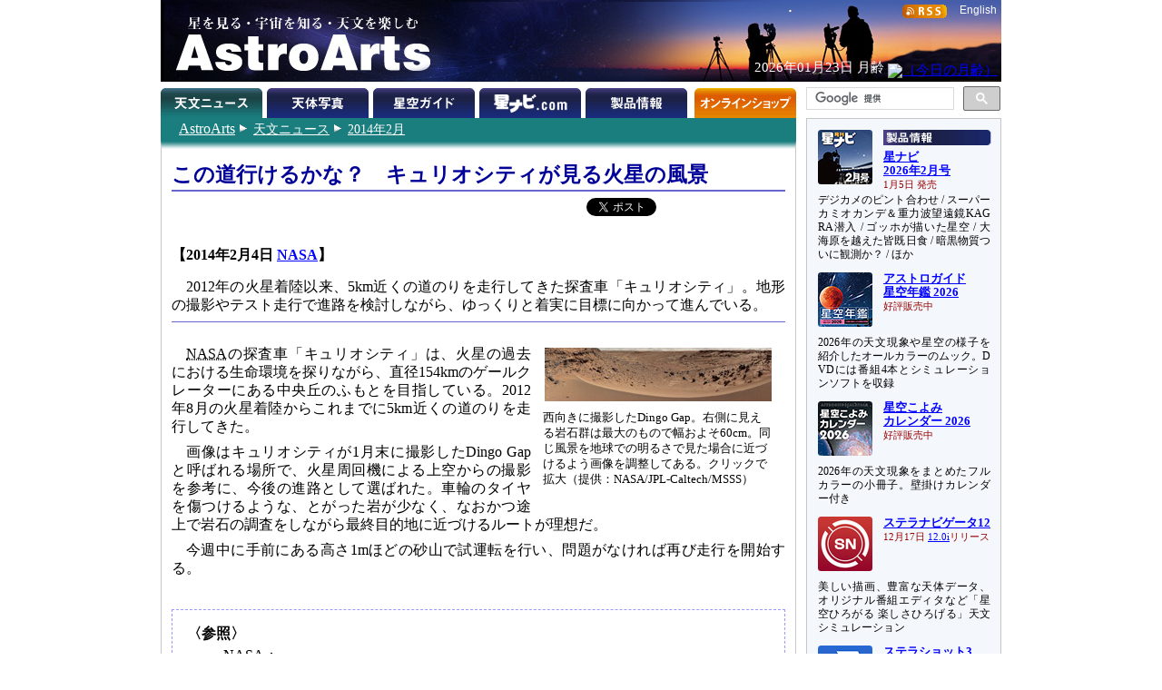

--- FILE ---
content_type: text/html
request_url: https://www.astroarts.co.jp/news/2014/02/04curiosity/index-j.shtml
body_size: 18136
content:
<!DOCTYPE html PUBLIC "-//W3C//DTD HTML 4.01//EN"
 "http://www.w3.org/TR/html4/strict.dtd">

<html lang="ja">

<head>
  <meta http-equiv="Content-Type" content="text/html; charset=euc-jp">
  <meta http-equiv="Content-Style-Type" content="text/css">
  <meta http-equiv="Content-Script-Type" content="text/javascript">
  <meta http-equiv="Last-Modified" content="Thu, 24 May 2018 08:54:36 GMT">
  <meta name="classification" content="太陽系">
  <meta name="keywords" content="火星, キュリオシティ, 火星探査">
  <title>この道行けるかな？　キュリオシティが見る火星の風景</title>

  <script src="/js/lightbox_plus.js" type="text/javascript"></script>
  <link rel="stylesheet" href="../../css/article.css" type="text/css" media="screen, print">
  <link rev="made" href="mailto:webmaster&#64;astroarts.co.jp">
</head>

<body>

<div id="header">

<!-- Google Tag Manager -->
<noscript><iframe src="//www.googletagmanager.com/ns.html?id=GTM-WQHJQV" height="0" width="0" style="display:none;visibility:hidden"></iframe></noscript>
<script>(function(w,d,s,l,i){w[l]=w[l]||[];w[l].push({'gtm.start':new Date().getTime(),event:'gtm.js'});var f=d.getElementsByTagName(s)[0],j=d.createElement(s),dl=l!='dataLayer'?'&l='+l:'';j.async=true;j.src='//www.googletagmanager.com/gtm.js?id='+i+dl;f.parentNode.insertBefore(j,f);})(window,document,'script','dataLayer','GTM-WQHJQV');</script>
<!-- End Google Tag Manager -->

<div id="common-top">
<h1><a href="/index-j.html">星を見る・宇宙を知る・天文を楽しむ AstroArts</a></h1>

<div id="english-page-link"><a href="/index.shtml">English</a></div>
<div id="rss-feed-banner"><a href="/rss/index-j.shtml"><img src="/image/rss.gif" alt="[RSS]" title="RSS解説ページへ" width="49" height="15"></a></div>
<!--div id="today-data"></div-->
<script type="text/javascript" src="/js/jquery.js"></script>
<script type="text/javascript" src="/widget/moonage/moonage.js"></script>
<script type="text/javascript"><!--
  var divToday = document.createElement('div');
  divToday.id = "today-data";
  $("#common-top").append(divToday);
  moonage('#today-data');
// --></script>
<div id="gcse">
<script type="text/javascript"><!--
  (function() {
    var cx = '014944156305308800487:rlijf5dsbas';
    var gcse = document.createElement('script');
    gcse.type = 'text/javascript';
    gcse.async = true;
    gcse.src = (document.location.protocol == 'https:' ? 'https:' : 'http:') +
        '//cse.google.com/cse.js?cx=' + cx;
    var s = document.getElementsByTagName('script')[0];
    s.parentNode.insertBefore(gcse, s);
  })();
//--></script>
<div class="gcse-searchbox-only" data-resultsurl="/search_result-j.shtml"></div>
</div><!-- // #gcse -->
</div><!-- // #common-top -->


<div id="tabs">
<ul>
  <li><h1 id="news-tab">天文ニュース</h1></li>
  <li><a href="/photo-gallery/" id="photo-tab" title="天体写真">天体写真</a></li>
  <li><a href="/alacarte/index-j.shtml" id="guide-tab" title="星空ガイド">星空ガイド</a></li>
  <li><a href="/hoshinavi/index-j.shtml" id="hoshinavi-tab" title="星ナビ.com">星ナビ.com</a></li>
  <li><a href="/products/index-j.shtml" id="products-tab" title="製品情報">製品情報</a></li>
  <li><a href="/shop/index-j.shtml" id="shop-tab" title="オンラインショップ">オンラインショップ</a></li>
</ul>

</div>

</div>

<div id="contents">

<div id="contents-main">

<div id="location">
<p class="nocss-support">Location:</p>
<ul>
  <li class="top"><a href="/index-j.html"><span class="cm">AstroArts</span></a></li>
  <li><a href="/news/index-j.shtml">天文ニュース</a></li>
  <li><a href="/news/2014/02/index-j.shtml">2014年2月</a></li>
</ul>
</div>


<div id="main">
<div id="article">
<h1 id="NWrelart:Head">この道行けるかな？　キュリオシティが見る火星の風景</h1>
<div id="webservices" class="clearafter">
<ul>
  <li class="hatena-bookmark">
		<a href="http://b.hatena.ne.jp/entry/www.astroarts.co.jp/news/2014/02/04curiosity/index-j.shtml" class="hatena-bookmark-button" data-hatena-bookmark-layout="basic-counter" title="このエントリーをはてなブックマークに追加"><img src="https://b.st-hatena.com/images/entry-button/button-only@2x.png" alt="このエントリーをはてなブックマークに追加" width="20" height="20" style="border: none;" /></a><script type="text/javascript" src="https://b.st-hatena.com/js/bookmark_button.js" charset="utf-8" async="async"></script>
  </li>
  <li>
    <a class="twitter-share-button" href="https://twitter.com/share?url=https://www.astroarts.co.jp/news/2014/02/04curiosity/index-j.shtml&amp;lang=ja&amp;via=AstroArts">Tweet</a>
    <script type="text/javascript" src="/js/twitter_widgets.js"></script>
  </li>
  <li>
    <script type="text/javascript" src="/js/facebook_counter.js"></script>
    <script type="text/javascript"><!--
astroarts_facebook_counter("https://www.astroarts.co.jp/news/2014/02/04curiosity/index-j.shtml");
//--></script>
  </li>
</ul>
</div>


<h2 id="release">【2014年2月4日 <a href="http://www.nasa.gov/jpl/msl/martian-valley-curiosity-20140203/">NASA</a>】</h2>

<p>2012年の火星着陸以来、5km近くの道のりを走行してきた探査車「キュリオシティ」。地形の撮影やテスト走行で進路を検討しながら、ゆっくりと着実に目標に向かって進んでいる。</p>

<hr>

<div id="NWrelart:Body">

<div class="image">
<p><a href="dingogap.jpg" rel="lightbox1"><img src="dingogap_s.jpg" alt="Dingo Gapの風景" title="Dingo Gapの風景" width="250" height="59"></a></p>
<p class="caption">西向きに撮影したDingo Gap。右側に見える岩石群は最大のもので幅およそ60cm。同じ風景を地球での明るさで見た場合に近づけるよう画像を調整してある。クリックで拡大（提供：NASA/JPL-Caltech/MSSS）</p></div>


<p><acronym title="National Aeronautics and Space Administration">NASA</acronym>の探査車「キュリオシティ」は、火星の過去における生命環境を探りながら、直径154kmのゲールクレーターにある中央丘のふもとを目指している。2012年8月の火星着陸からこれまでに5km近くの道のりを走行してきた。</p>

<p>画像はキュリオシティが1月末に撮影したDingo Gapと呼ばれる場所で、火星周回機による上空からの撮影を参考に、今後の進路として選ばれた。車輪のタイヤを傷つけるような、とがった岩が少なく、なおかつ途上で岩石の調査をしながら最終目的地に近づけるルートが理想だ。</p>

<p>今週中に手前にある高さ1mほどの砂山で試運転を行い、問題がなければ再び走行を開始する。</p>

</div>

<div id="fresheyepedia">
<script type="text/javascript">
<!--
var NWsid  = "astroarts" ;
var NWtmpl = "js_designed2" ;
var NWcs   = "euc-jp" ;
// --></script>
<script type="text/javascript"
src="http://relart.fresheye.com/ra/js/NWrlwkpword.js"
charset="euc-jp"></script>
</div>


</div><!-- // #article -->

<div id="appendix">

<h2>〈参照〉</h2>
<ul>
  <li>NASA：
   <ul>
    <li><a href="http://www.nasa.gov/jpl/msl/mars-dune-20140131/index.html">NASA Mars Rover's View of Possible Westward Route</a></li>
    <li><a href="http://mars.jpl.nasa.gov/msl/news/whatsnew/index.cfm?FuseAction=ShowNews&amp;NewsID=1594">NASA Mars Rover's Color View of Likely Route West</a></li>
   </ul></li>
</ul>

<h2>〈関連リンク〉</h2>
<ul>
  <li>NASA： <a href="http://www.nasa.gov/">http://www.nasa.gov/</a>
   <ul>
    <li><a href="http://www.nasa.gov/mission_pages/msl/index.html">「キュリオシティ」ミッションページ</a></li>
    <li><a href="http://mars.jpl.nasa.gov/msl/">「キュリオシティ」特設サイト</a></li>
   </ul></li>

  <li>アストロアーツ投稿画像ギャラリー： <a href="../../../../photo-gallery/special/261">2014年 火星</a></li>
</ul>

<h2>〈関連ニュース〉</h2>
<ul>
  <li>火星探査（2014年）：
   <ul>
    <li>2014/01/29 - <a href="../../../2014/01/29comet_mars/index-j.shtml">今年10月、サイディングスプリング彗星が火星に大接近</a></li>
    <li>2014/01/27 - <a href="../../../2014/01/27opportunity/index-j.shtml">10周年を迎えた火星探査車オポチュニティ</a></li>
   </ul></li>
</ul>

<h2>〈関連製品・商品〉</h2>
<ul>
  <li><a href="../../../../products/mars2005/index-j.html">バーチャル火星儀ソフト「火星くるくる」</a></li>
  <li><a href="../../../../products/solarsystem2/index-j.shtml">太陽系ビジュアルブック 改訂版</a></li>
  <li><a href="../../../../products/sg2005/index-j.html">宇宙年鑑2005</a> 「スピリット」「オポチュニティ」による火星探査紹介</li>
  <li><a href="/shop/item/?o=mars_globe">火星儀</a>（渡辺教具製）</li>
</ul>

</div><!-- // #appendix -->

</div><!-- // #main -->

</div>

<div id="sub-menu">
<div id="selected-topics">
<div class="topic" id="products-topic">
<a href="/article/hl/a/14353_hoshinavi?ref=side"><img class="topic-image" src="/image/topics/pr_hoshinavi2602.png" alt="□" width="60" height="60"></a>
<h2><a href="/products/index-j.shtml?ref=side"><img class="sm-ignore" src="/image/subheading/product.png" width="119" height="17" alt="製品情報" title="製品情報ページへ"><span class="sm-only text">製品情報</span></a></h2>
<h3><a href="/article/hl/a/14353_hoshinavi?ref=side">星ナビ<br>2026年2月号</a><br><span class="event-date">1月5日 発売</span></h3>
<p>デジカメのピント合わせ / スーパーカミオカンデ＆重力波望遠鏡KAGRA潜入 / ゴッホが描いた星空 / 大海原を越えた皆既日食 / 暗黒物質ついに観測か？ / ほか</p>

<a href="/products/ag2026/index-j.shtml?ref=side"><img class="topic-image" src="/image/topics/pr_ag2026.png" alt="□" width="60" height="60"></a>
<h3><a href="/products/ag2026/index-j.shtml?ref=side">アストロガイド<br>星空年鑑 2026</a><br><span class="event-date">好評販売中</span></h3>
<p>2026年の天文現象や星空の様子を紹介したオールカラーのムック。DVDには番組4本とシミュレーションソフトを収録</p>

<a href="/products/cal2026mook/index-j.shtml?ref=side"><img class="topic-image" src="/image/topics/pr_cal2026mook.png" alt="□" width="60" height="60"></a>
<h3><a href="/products/cal2026mook/index-j.shtml?ref=side">星空こよみ<br>カレンダー 2026</a><br><span class="event-date">好評販売中</span></h3>
<p>2026年の天文現象をまとめたフルカラーの小冊子。壁掛けカレンダー付き</p>

<a href="/products/stlnav12/index-j.shtml?ref=side"><img class="topic-image" src="/image/topics/pr_sn12.png" alt="□" width="60" height="60"></a>
<h3><a href="/products/stlnav12/index-j.shtml?ref=side">ステラナビゲータ12</a><br><span class="event-date">12月17日<!--最新版--> <a href="/products/stlnav12/updater/index-j.shtml">12.0i</a>リリース</span></h3>
<p>美しい描画、豊富な天体データ、オリジナル番組エディタなど「星空ひろがる 楽しさひろげる」天文シミュレーション</p>

<a href="/products/stlshot3/index-j.shtml?ref=side"><img class="topic-image" src="/image/topics/pr_st3.png" alt="□" width="60" height="60"></a>
<h3><a href="/products/stlshot3/index-j.shtml?ref=side">ステラショット3</a><br><span class="event-date">1月22日<!--最新版--> <a href="/products/stlshot3/updater-j.shtml?ref=side">3.0o</a>リリース</span></h3>
<p>純国産のオールインワン天体撮影ソフトがパワーアップ。ライブスタックやオートフォーカスなど新機能も搭載</p>

<a href="/products/stlimg10/index-j.shtml?ref=side"><img class="topic-image" src="/image/topics/pr_si10.png" alt="□" width="60" height="60"></a>
<h3><a href="/products/stlimg10/index-j.shtml?ref=side">ステライメージ10</a><br><span class="event-date"><!--10月28日-->最新版 <a href="/products/stlimg10/updater/index-j.shtml?ref=side">10.0e</a><!--リリース--></span></h3>
<p>天体画像に埋もれた微細な情報を最大限に引き出し、不要なノイズは徹底的に除去して美しい天体写真に仕上げる</p>

<a href="/products/stllite/index-j.shtml?ref=side"><img class="topic-image" src="/image/topics/pr_sl.png" alt="□" width="60" height="60"></a>
<h3><a href="/products/stllite/index-j.shtml?ref=side">ステラLiteシリーズ</a></h3>
<p>信頼のステラシリーズから最も使われる機能を厳選し、お求めやすい価格でご提供<br>
最新アップデータ：<a href="/products/stllite/stlnav/updater-j.shtml">ステラナビゲータLite</a> / <a href="/products/stllite/stlshot/updater-j.shtml">ステラショットLite</a> / <a href="/products/stllite/stlimg/updater-j.shtml">ステライメージLite</a></p>

<a href="/products/navi/index-j.shtml?ref=side"><img class="topic-image" src="/image/topics/pr_hoshizora-navi.png" alt="□" width="60" height="60"></a>
<h3><a href="/products/navi/index-j.shtml?ref=side">星空ナビ</a></h3>
<p>天文現象から最新ニュースまで、スマホをかざすと話題がうかぶ。不思議がいっぱいの星空を楽しもう</p>
</div><!-- // #products-topic -->

<div class="topic" id="workshop-topic">
<a href="/workshop/index-j.shtml?ref=side"><img class="topic-image" src="/workshop/image/thumb.png" alt="□" width="60" height="60"></a>
<h2><a href="/workshop/index-j.shtml?ref=side"><img class="sm-ignore" src="/image/subheading/workshop.png" width="119" height="17" alt="天文講習会" title="天文講習会のご案内"><span class="sm-only">天文講習会</span></a></h2>
<!--h3><a href="/workshop/index-j.shtml?ref=side">ステライメージ10 階調表現の極意</a><br><span class="event-date">10月26日＠オンライン</span></h3>
<p>デジタル現像とピンポイント・トーンカーブを使いこなそう</p-->
<p>天体写真撮影や画像処理、アストロアーツのソフトウェアの使いこなし方法などをオンラインで解説</p>
</div><!-- // #workshop-topic -->

<div class="topic" id="tour-topic">
<a href="/tour/index-j.shtml?ref=side"><img class="topic-image" src="/tour/image/thumb.png" alt="□" width="60" height="60"></a>
<h2><a href="/tour/index-j.shtml?ref=side"><img class="sm-ignore" src="/image/subheading/tour.png" width="119" height="17" alt="天文ツアー" title="天文ツアーのご案内"><span class="sm-only">天文ツアー</span></a></h2>
<!--h3><a href="/tour/index-j.shtml?ref=side">モンゴル「星空」ゲル・キャンプツアー</a></h3>
<p>ウランバートルから西へ250km以上離れたゲルに連泊。光害のない場所でペルセ群や星空を楽しめます</p-->
<p class="drop-cap-caption">日食、流星群などの観測ツアーや、星空の美しい場所へのツアーのご案内</p>
</div><!-- // #tour-topic -->

<div class="topic" id="gallery-topic">
<a href="/photo-gallery/?ref=side"><img class="topic-image" src="/image/topics/gl_thumb.png" alt="□" width="60" height="60"></a>
<h2><a href="/photo-gallery/?ref=side"><img class="sm-ignore" src="/image/subheading/gallery.png" width="119" height="17" alt="天体写真" title="天体写真の投稿画像ギャラリーへ"><span class="sm-only">ギャラリー</span></a></h2>
<p class="drop-cap-caption">月、惑星、彗星、星雲・星団、天の川、星景、…</p>

<a href="/products/stlshot/stories/photo/index-j.shtml?ref=side"><img class="topic-image" src="/products/stlshot/stories/photo/image/icon.png" alt="□" width="60" height="60"></a>
<h3><a href="/products/stlshot/stories/photo/index-j.shtml?ref=side">デジタル<br>天体写真入門</a></h3>
<p>PCソフトで撮影＆処理。明るい場所でもできる星雲・星団撮影を初歩から解説</p>

<a href="/products/stlimg9/tips/planets/index-j.shtml?ref=side"><img class="topic-image" src="/products/stlimg9/tips/planets/img/icon.png" alt="□" width="60" height="60"></a>
<h3><a href="/products/stlimg9/tips/planets/index-j.shtml?ref=side">惑星を撮影しよう</a></h3>
<p class="drop-cap-caption">CMOSカメラで動画撮影、ステライメージで画像処理</p>
</div><!-- // #gallery-topic -->

<div class="topic" id="guide-topic">
<a href="/special/2026jupiter/index-j.shtml?ref=side"><img class="topic-image" src="/special/2026jupiter/image/icon.png" alt="□" width="60" height="60"></a>
<h2><a href="/alacarte/index-j.shtml?ref=side"><img class="sm-ignore" src="/image/subheading/guide.png" width="119" height="17" alt="星空ガイド" title="星空ガイドページへ"><span class="sm-only text">星空ガイド</span></a></h2>
<h3><a href="/special/2026jupiter/index-j.shtml?ref=side">木星</a></h3>
<p>観察や撮影の絶好期。縞模様やガリレオ衛星を観察しましょう</p>

<a href="/special/2026canopus/index-j.shtml?ref=side"><img class="topic-image" src="/special/2026canopus/image/icon.png" alt="□" width="60" height="60"></a>
<h3><a href="/special/2026canopus/index-j.shtml?ref=side">カノープス</a></h3>
<p class="drop-cap-caption">冬のお楽しみ、全天2位の輝星</p>

<a href="/alacarte/2026/02/index-j.shtml?ref=side"><img class="topic-image" src="/image/topics/gd_202602.png" alt="□" width="60" height="60"></a>
<h3><a href="/alacarte/2026/02/index-j.shtml?ref=side">2月の見どころ</a></h3>
<p>水星（夕方～宵）、木星（夕方～未明）、土星（夕方～宵）／1月24日ごろ：変光星ミラが極大光度／…<!--19日夕方～宵：細い月と水星が接近／20日ごろ夕方～宵：土星と海王星が大接近／20日：水星が東方最大離角／27日夕方～28日未明：月と木星が接近--></p>

<p>「<a href="/alacarte/index-j.shtml?ref=side">星空ガイド</a>」や「<a href="/special/index-j.shtml?ref=side">特集一覧</a>」もご覧ください</p>
</div><!-- // #guide-topic -->
</div><!-- // #selected-topics -->

<ul id="misc">
  <li><a href="/mailmag/index-j.php"><img src="/image/banner/announce.png" alt="（無料メールマガジン 星空アナウンス）" title="無料メールマガジン 星空アナウンス" width="190" height="40"></a></li>
  <li><a href="https://x.com/AstroArts"><img src="/image/banner/x.png" alt="アストロアーツ X" title="X @ AstroArts" width="190" height="30"></a></li>
  <li><a href="https://x.com/Hoshinavi"><img src="/image/banner/x_hoshinavi.png" alt="星ナビ X" title="X @ Hoshinavi" width="190" height="30"></a></li>
  <li><a href="https://www.youtube.com/user/AstroArtsVideo"><img src="/image/banner/youtube.png" alt="YouTube アストロアーツチャンネル" title="YouTube アストロアーツチャンネル" width="190" height="36"></a></li>
  <li><a href="https://astroarts.main.jp/blog/"><img src="/image/banner/blog.png" alt="アストロアーツの公式ブログ" title="アストロアーツの公式ブログ" width="190" height="40"></a></li>
  <li class="sm-ignore"><a href="/rss/index-j.shtml"><img src="/image/rss.gif" alt="[RSS]" title="RSS解説へ" width="49" height="15"></a><a href="/rss/index-j.shtml"><br>更新情報の自動配信サービス</a></li>
 </ul><!-- // #misc -->

</div><!-- // #sub-menu -->
</div><!-- // #contents -->


<div id="footer">
<ul id="officialinfo">
   <li class="first"><a href="/official/about-j.shtml">このサイトについて</a></li><!--
--><li><a href="/official/enquire">お問い合わせ</a></li><!--
--><li><a href="/official/privacy_policy-j.shtml">個人情報の取り扱い</a></li><!--
--><li><a href="/release/index-j.shtml">プレスリリース一覧</a></li><!--
--><li><a href="/official/corporate/index-j.shtml">会社案内</a></li><!--
--><li><a href="/map-j.shtml">サイトマップ</a></li>
</ul>

<address>Copyright &copy; <a href="/index-j.html">AstroArts Inc.</a> All rights reserved.</address>
</div>



</body>
</html>


--- FILE ---
content_type: text/css
request_url: https://www.astroarts.co.jp/news/2014/css/article.css
body_size: 1981
content:
@import url(../../css/common.css);
@import url(/css/lightbox.css);

.description-table {
  margin: 1em;
}

.description-table table caption {
  font-weight: bold;
  text-align: left;
  padding-bottom: .2em;
}

.description-table table {
  border: 1px solid #999;
  border-collapse: collapse;
}

.description-table th,
.description-table td {
  border: 1px solid #999;
  padding: 2px 5px;
}

.description-table p.notes {
  font-size: small;
}

#article h3 {
  clear: right;
}

#article h3.floating {
  clear: none;
}

#article ul {
  margin-bottom: 1em !important;
}

#article .image a img {
  border-style: solid;
  border-width: 3px;
}

#article .image a:link img,
#article .image a:visited img {
  border-color: #fff;
}

#article .image a:hover img,
#article .image a:active img {
  border-color: #f99;
}

#article #toc {
  background: #fffcff;
  line-height: 1.6;
  text-align: center;
  text-indent: 0;
  padding: 1em;
  border: solid 2px #fcf;
  margin-right: 280px;
}

#article #supplement p {
  text-indent: 0;
  margin-left: 1em; margin-right: 1em;
}

#article dl.event ul {
  padding-left: 1em;
  margin-left: 0;
}

#article #hoshinavi_link {
  width: 350px;
  padding: .5em;
  margin: auto;
  clear: both;
}

#article #hoshinavi_link p {
  color: #ff3333;
  font-size: 110%;
  text-align: center;
  text-indent: 0;
}

#fresheyepedia {
  clear: both;
  margin-top: 1.2em;
}

@media print {
  #fresheyepedia {
    display: none;
  }
}

#article ul.image_gallery {
  padding: 0;
  margin: .4em;
  list-style: none;
}

#article ul.image_gallery li {
  display: inline;
  margin-right: 1px;
}

#article ul.image_gallery img {
  padding: 1px;
  border: solid 3px #ddd;
}

#article ul.image_gallery a:hover img,
#article ul.image_gallery a:active img {
  border-color: #f99;
}



#article p span.caption {
  display: block;
  color: #111;
  font-size: 90%;
  text-indent: 0;
  padding-left: .5em;
  border-left: double 3px #778;
  margin-left: 2.2223em; margin-bottom: 1.5em;
}
